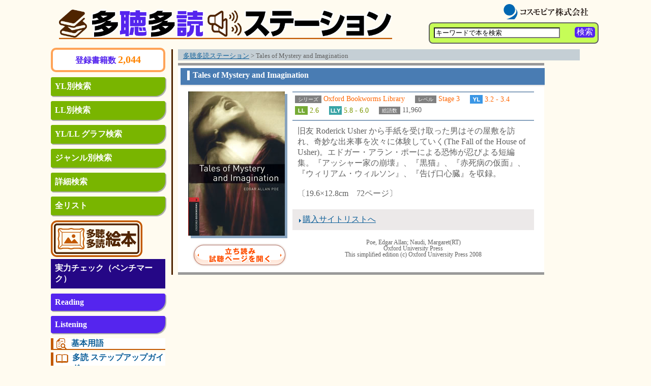

--- FILE ---
content_type: text/html; charset=UTF-8
request_url: https://kikuyomu.com/bookp1.php?NUMBER_PK=11402
body_size: 11166
content:
<!DOCTYPE html PUBLIC "-//W3C//DTD XHTML 1.0 Transitional//EN" "http://www.w3.org/TR/xhtml1/DTD/xhtml1-transitional.dtd">
<html xmlns="http://www.w3.org/1999/xhtml">
<head>
<meta http-equiv="Content-Type" content="text/html; charset=utf-8" />
<title>Tales of Mystery and Imagination | 多聴多読ステーション 立ち読み・試聴してみよう！</title>
<meta name="keywords" content="Tales of Mystery and Imagination">
<link href="./css/common.css" rel="stylesheet" type="text/css" />
<link href="./css/inner.css" rel="stylesheet" type="text/css" />
<meta name="viewport" content="width=device-width, initial-scale=1.0">
<link href="css/sp.css" rel="stylesheet" type="text/css" />
</head>

<body>
	<div id="outer">
	
		<div id="header">
						<div id="headpos1"><a href="/"><img src="/images/com/kikuyomu_top.png" alt="多聴多読ステーション 立ち読み・試聴してみよう！" id="kikuyomu_logo" /></a></div>
			<div id="headpos2"><a href="http://www.cosmopier.com/" target="_blank"><img src="/images/menu/cosmopier_logo2.svg" alt="コスモピア株式会社" id="cp_logo" style="height: 30px;" /></a></div>
			<div id="headpos3">
				<div id="searchbut">
					<span onclick="formSI.submit();">検索</span>
				</div>
				<div id="searchpad"><form id="formSI" name="formSI" method="get" action="/list.php"><input name="keyword" type="text" value="キーワードで本を検索" size="20" style="width:100%; background-color: #FFF;" onFocus="func_check_box( this );" /><input type="hidden" name="type" value="simple" /></form></div>
				<script language="JavaScript">
				
				function func_check_box( param_box ) {
					if( param_box.value == 'キーワードで本を検索' ) {
						param_box.value='';
					}
				}
				
				</script>
			</div>		</div>
		<button class="button-hamburger js-button-hamburger" aria-controls="part1" aria-expanded="false">
			<span class="hamburger">
				<span class="screen-reader-text u-visibilityHidden">メニューを開閉する</span>
			</span>
		</button>
		<!-- /header -->
		
		<div id="contents">
			
			<div id="part1">
			
				<!-- menu -->
								
		                <div id="totalbook">
		                    <div id="totalbooktex"><span class="totalbook_label">登録書籍数 </span>2,044</div>
		                </div>

				<ul id="menu">
					<li class="menupos"><a href="/ylsearch.php">YL別検索</a></li>
					<li class="menupos" ><a href="/llsearch.php">LL別検索</a></li>
					<li class="menupos" ><a href="/graph.php">YL/LL グラフ検索</a></li>
					<li class="menupos" ><a href="/cata.php">ジャンル別検索</a></li>
					<li class="menupos" ><a href="/search.php">詳細検索</a></li>
					<li class="menupos" ><a href="/list.php?type=all">全リスト</a></li>
				</ul>

				<ul id="newcont">
					<li class="newcontli" style="width: 80%;">
						<a href="/ehon/index.php"><img id="menu_ehon_img" src="/images/menu/ehon3.svg" alt="多聴多読 絵本"></a>
					</li>
				</ul>
				<div>
					<div id="levelcheck_header">実力チェック（ベンチマーク）</div>
					<ul id="levelcheck">
						<li class="levcheckposa"><a href="/bm_read.php">Reading</a></li>
						<li class="levcheckposb"><a href="/bm_list.php">Listening</a></li>
					</ul><!-- /levelcheck -->
				</div>
				<div id="ban1">
		                    <div class="ban1er">
		                        <a href="https://www.cosmopier.com/eio/yougo.html" target="_blank">
		                            <div class="ban1erimg"><img src="/images/menu/wordlist.svg" style="height: 1.4em; margin-right: 0.5em;"></div>
		                            <div class="ban1erti">基本用語</div>
		                        </a>
		                    </div>
		                    <div class="ban1er">
		                        <a href="/stepupdo.php">
		                            <div class="ban1erimg"><img src="/images/menu/note.svg" style="height: 1.5em; margin-right: 0.5em;"></div>
		                            <div class="ban1erti">多読 ステップアップガイド</div>
		                        </a>
		                    </div>
		                    <div class="ban1er">
		                        <a href="/stepupcho.php">
		                            <div class="ban1erimg"><img src="/images/menu/listening.svg" style="height: 1.5em; margin-right: 0.5em;"></div>
		                            <div class="ban1erti">多聴 素材難易度ガイド</div>
		                        </a>
		                    </div>
							<div class="ban1er">
								<a href="/dl_service/多読図書 YL・語数リスト_Ver202304.pdf">
									<div class="ban1erimg"><img src="/images/menu/note.svg" style="height: 1.5em; margin-right: 0.5em;"></div>
									<div class="ban1erti">多読図書 YL・語数リスト</div>
								</a>
							</div>
							<div class="ban1er">
								<a href="/special_osero.php">
									<div class="ban1erimg"><img src="/images/menu/note.svg" style="height: 1.5em; margin-right: 0.5em;"></div>
									<div class="ban1erti">【特別記事】OSERO</div>
								</a>
							</div>
				</div><!-- /ban1 -->
				<div id="ban2">
					<div class="ban2er">
	                        		<a href="http://www.cosmopier.com/eio/backnum/backnum_202602.html" target="_blank">
						多聴多読マガジン<br>最新号
						</a>
	                    		</div>
					<div class="ban2er">
	                			<a href="http://www.seg.co.jp/sss/" target="_blank">
						SSS英語多読<br>研究会
						</a>
					</div>
				</div><!-- /ban2 -->

				<br />				<!-- /menu -->
				
			</div><!-- /part1 -->
			
			<div id="part4">
			
				<div id="breadcrumb"><div id="breadpad">
					<a href="./index.php">多聴多読ステーション</a> > Tales of Mystery and Imagination
				</div>

				</div>
				

				<div id="inframe">
				
					<div id="inbookpadi2">
						<div id="inbookpadti">Tales of Mystery and Imagination</div>
						
					</div>
					<img src="images/com/in_frametop_nbot.gif" width="716" height="3" id="inbookpadbotimg" />	
					
						<div id="bookexp" >
															<div id="booktxt" style="float: right; ">
									<table width="475" border="0" cellspacing="0" cellpadding="0">
										<tr><td><img src="./images/com/in_bar470.gif" width="475" height="2" /></td></tr>
										<tr><td>
											<div id="booktxttop">
																								
												<div style='width: 450px; text-align: center;' >
												<div class="booktxtleft"><div class="font14orange"><span class="bookmeta">シリーズ</span> Oxford Bookworms Library</div></div>
												<div class="booktxtleft"><div class="font14orange"><span class="bookmeta">レベル</span> Stage 3 </div></div>
												</div>
												
																									<div class="booktxtleft"><div class="font14orange"><img src="./images/com/in_icon1.gif" alt="YL" class="imgb"/> 3.2 - 3.4</div></div>
													<div class="booktxtleft"><div class="font14green"><img src="./images/com/in_icon2.gif" alt="LL" class="imgb"/> 2.6</div></div>
													<div class="booktxtleft"><div class="font14green"><img src="./images/com/in_icon2lly.gif" alt="LLY" class="imgb"/> 5.8 - 6.0
													</div></div>
																																																		<div class="booktxtleft"><div class="font14black"><span class="bookmeta">総語数</span> 11,960</div></div>
																																					<br clear='all' />
											</div>
										</td></tr>
										<tr><td><img src="./images/com/in_bar470.gif" width="475" height="2" /></td></tr>
										<tr><td>
																																																															
									


										</td></tr>
									</table>


									
									<div class="pad10">
										旧友 Roderick Usher から手紙を受け取った男はその屋敷を訪れ、奇妙な出来事を次々に体験していく(The Fall of the House of Usher)。エドガー・アラン・ポーによる恐怖が忍びよる短編集。『アッシャー家の崩壊』、『黒猫』、『赤死病の仮面』、『ウィリアム・ウィルソン』、『告げ口心臓』を収録。<br />
<br />
〔19.6×12.8cm　72ページ〕
									</div>
								
																			
											
												
																								<div id="bookbuy"><div class="pad10">
													<img src="./images/com/arrowb.gif" class="imgtag" /><a href="./purchase.php">購入サイトリストへ</a>
												</div></div>
																																																													
									<!-- 各書籍の個別ページ著者名、出版社名、(C)表示 -->
									<br />
									<div id="bookcopy">
										Poe, Edgar Allan; Naudi, Margaret(RT)<br />
										Oxford University Press<br />
										This simplified edition (c) Oxford University Press 2008<br />
										

																				<!--
																					<a href="http://www.oup-readers.jp/" target="_blank" >
											[OUP-READERS.JP]
											</a>
																				-->
																				
																														
									</div>
									<!-- 各書籍の個別ページ著者名、出版社名、(C)表示 -->
								</div>
							


							<div id="bookimg">
								<img src="middel_image/11402.jpg" />

																	<div id="bookbut">
																				<a href="bookp2.php?NUMBER_PK=11402"><img src="./images/com/kobetu_but.gif" alt="立ち読み・試聴ページを開く" name="bookimgpos" border="0" id="bookimgpos"/></a>
									</div>
								
							</div>

							<div class="clearboth"></div>
						</div><!-- /bookexp -->
						
				</div><!-- /inframe -->
				
			
			</div><!-- /part4 -->
			
			
			<div class="clearboth"></div>
			
		</div><!-- /contents -->
				
	</div><!-- /outer -->

	
<div id="footer">
	<div id="footleft"><a href="mailto:ttstation@cosmopier.com">お問い合わせ</a></div>
	<div id="foottxt">
		Copyright (C) <a href="http://www.cosmopier.com/" target="_blank">CosmoPier</a> Publishing Company, Inc. All rights reserved.
	</div>
	<div class="clearboth"></div>
</div><!-- /footer -->
<script src="https://code.jquery.com/jquery-3.5.1.min.js" integrity="sha256-9/aliU8dGd2tb6OSsuzixeV4y/faTqgFtohetphbbj0=" crossorigin="anonymous"></script>
<script src="/js/drawer.js"></script>
<!-- Google Analytics Here. -->
<script type="text/javascript">
var gaJsHost = (("https:" == document.location.protocol) ? "https://ssl." :"http://www.");
document.write(unescape("%3Cscript src='" + gaJsHost +"google-analytics.com/ga.js' type='text/javascript'%3E%3C/script%3E"));
</script>
<script type="text/javascript">
try {
	var pageTracker = _gat._getTracker("UA-519573-17");
	pageTracker._trackPageview();
} catch(err) {}
<!-- Google tag (gtag.js) -->
<script async src="https://www.googletagmanager.com/gtag/js?id=G-LZLJDSL7Q8"></script>
<script>
  window.dataLayer = window.dataLayer || [];
  function gtag(){dataLayer.push(arguments);}
  gtag('js', new Date());

  gtag('config', 'G-LZLJDSL7Q8');
</script>


</body>
</html>

--- FILE ---
content_type: application/javascript
request_url: https://kikuyomu.com/js/drawer.js
body_size: 562
content:
jQuery(function ($) {
  $(function () {

    // メニューの開閉
    $('.js-button-hamburger').click(function () {
      $('#part1').toggleClass('is-open');

      if ($(this).attr('aria-expanded') == 'false') {
        $(this).attr('aria-expanded', true);
        $('body').css('overflow', 'hidden');
      } else {
        $(this).attr('aria-expanded', false);
        $('body').css('overflow', 'visible');
      }
    });
    // メニューのどれかクリックされたら閉じる
    $('#global-nav [href]').click(function () {
      $('#part1').removeClass('is-open');
      $(this).attr('aria-expanded', false);
    });
  });
});


--- FILE ---
content_type: image/svg+xml
request_url: https://kikuyomu.com/images/menu/cosmopier_logo2.svg
body_size: 10020
content:
<?xml version="1.0" encoding="utf-8"?>
<!-- Generator: Adobe Illustrator 27.8.1, SVG Export Plug-In . SVG Version: 6.00 Build 0)  -->
<svg version="1.1" id="レイヤー_1" xmlns="http://www.w3.org/2000/svg" xmlns:xlink="http://www.w3.org/1999/xlink" x="0px"
	 y="0px" viewBox="0 0 130 22" style="enable-background:new 0 0 130 22;" xml:space="preserve">
<style type="text/css">
	.st0{fill:#0067B2;}
	.st1{fill:#231815;}
</style>
<g>
	<g>
		<path class="st0" d="M20.61,6.4c7.1,5.8,0.59,13.72-1.29,15.6H7.7C11.06,21.17,27.58,14.62,20.61,6.4z"/>
		<path class="st0" d="M20.4,8.27c0,4.57-3.69,8.27-8.23,8.27c-4.55,0-8.24-3.7-8.24-8.27C3.93,3.7,7.62,0,12.17,0
			C16.71,0,20.4,3.7,20.4,8.27z"/>
	</g>
	<path class="st1" d="M35.9,14.21c0,0.43-0.33,0.43-0.44,0.43c-0.33,0-1.82-0.06-2.12-0.06c-1.35,0-2.34,0.15-3.12,0.37
		c-0.15,0.05-0.63,0.18-0.71,0.18c-0.54,0-1.25-1.05-1.25-1.55c0-0.31,0.07-0.53,0.13-0.68c0.5,0.7,1.06,0.87,1.55,0.87
		c1.37,0,4.08-0.27,4.25-0.3c0.26-1.43,0.5-3.38,0.5-3.89c0-0.26-0.2-0.26-0.36-0.26c-1.16,0-3.23,0.3-4.23,0.6
		c-0.3,0.1-0.33,0.11-0.44,0.11c-0.5,0-1.27-0.87-1.27-1.65c0-0.2,0.04-0.36,0.06-0.49c0.66,0.84,1.28,0.84,1.88,0.84
		c1.28,0,4.16-0.27,4.4-0.36c0.11-0.04,0.54-0.34,0.64-0.34c0.18,0,1.27,0.91,1.27,1.24c0,0.18-0.1,0.26-0.28,0.39
		c-0.21,0.17-0.31,0.25-0.52,1.14c-0.1,0.41-0.46,2.23-0.54,2.59C35.63,13.56,35.9,13.94,35.9,14.21z"/>
	<path class="st1" d="M36.62,15.88c3.33-1.67,6.06-6.07,6.47-7.49c-0.87,0.21-2.48,0.6-2.9,0.84c-0.54,0.31-0.59,0.33-0.73,0.33
		c-0.37,0-1.06-0.8-1.06-1.56c0-0.22,0.02-0.47,0.11-0.71c0.23,0.43,0.57,0.87,1.23,0.87c0.59,0,3.15-0.32,3.52-0.54
		c0.06-0.05,0.3-0.28,0.36-0.33c0.04-0.02,0.07-0.05,0.15-0.05c0.11,0,0.65,0.45,0.81,0.59c0.52,0.43,0.52,0.48,0.52,0.59
		c0,0.15-0.06,0.17-0.31,0.3c-0.25,0.12-0.31,0.2-0.43,0.42c-0.6,1.12-0.91,1.66-1.72,2.73c1.55,0.53,2.63,1.38,3.06,1.78
		c0.32,0.31,0.68,0.69,0.68,1.28c0,0.52-0.32,0.91-0.75,0.91c-0.32,0-0.48-0.22-0.63-0.45c-1.2-1.94-1.55-2.5-2.53-3.31
		c-1.52,1.86-3.47,3.41-5.82,3.91L36.62,15.88z"/>
	<path class="st1" d="M51.96,9.2c0,0.1-0.16,0.54-0.17,0.63c-0.01,0.06-0.12,0.52-0.17,0.97c0.45-0.07,2.46-0.31,2.86-0.39
		c0.02,0,0.73-0.16,0.74-0.16c0.09,0,1.44,0.28,1.44,0.92c0,0.12-0.05,0.44-0.46,0.44c-0.04,0-0.7-0.07-0.77-0.09
		c-0.57-0.06-1.13-0.09-1.6-0.09c-0.48,0-1.21,0.02-2.27,0.12c-0.07,0.89-0.09,1.11-0.09,1.54c0,1.06,0,1.34,1.01,1.34
		c0.18,0,0.86,0,1.35-0.16c0.26-0.09,0.37-0.12,0.59-0.12c0.37,0,1.25,0.38,1.25,0.89c0,0.42-0.44,0.5-0.6,0.53
		c-0.41,0.07-1.4,0.1-1.82,0.1c-1.59,0-2.89-0.05-2.89-1.93c0-0.09,0.04-1.44,0.06-2c-1.12,0.21-1.98,0.53-2.31,0.71
		c-0.2,0.11-0.27,0.15-0.42,0.15c-0.42,0-1.24-0.65-1.24-1.55c0-0.21,0.05-0.36,0.09-0.5c0.36,0.48,0.63,0.68,1.18,0.66
		c0.27,0,1.72-0.16,2.75-0.27c0.01-0.44,0.07-1.82-0.21-2.1c-0.2,0.05-1,0.31-1.17,0.31c-0.44,0-1.08-0.7-1.08-1.38
		c0-0.1,0.02-0.17,0.05-0.3c0.5,0.43,0.79,0.55,1.21,0.55c0.57,0,2.9-0.33,3.57-0.47c0.17-0.04,0.86-0.34,1.02-0.34
		c0.37,0,1.3,0.27,1.3,0.81c0,0.41-0.39,0.41-0.54,0.41c-1.22,0-2.39,0-3.23,0.15C51.56,8.65,51.96,8.85,51.96,9.2z"/>
	<path class="st1" d="M63.4,8.97c0-0.25-0.27-0.39-0.54-0.54c0.16-0.04,0.33-0.09,0.57-0.09c0.9,0,1.87,1.07,1.87,1.39
		c0,0.31-0.09,0.33-0.75,0.54c-0.04,0.01-1.93,0.8-2.2,0.91c-0.66,0.26-1.67,0.62-2.43,0.7c-0.09,2.31,0,2.66,1.45,2.66
		c1.7,0,1.99-0.11,2.43-0.3c0.44-0.18,0.49-0.21,0.66-0.21c0.34,0,1.59,0.32,1.59,0.91c0,0.32-0.27,0.45-0.39,0.52
		c-0.63,0.3-2.63,0.3-2.96,0.3c-3.85,0-3.98-0.76-3.98-3.55c0-2.95,0-3.47-0.1-3.84c-0.12-0.43-0.48-0.6-0.96-0.75
		c0.23-0.25,0.57-0.5,0.95-0.5c0.49,0,1.82,0.58,1.82,1.08c0,0.11-0.22,0.5-0.25,0.59C60.01,9.2,60,9.47,59.92,11.57
		C61.33,10.95,63.4,9.43,63.4,8.97z M66.96,7.11c0,0.65-0.52,1.19-1.18,1.19c-0.66,0-1.18-0.54-1.18-1.19s0.53-1.18,1.18-1.18
		C66.43,5.92,66.96,6.45,66.96,7.11z M65.14,7.11c0,0.36,0.28,0.64,0.64,0.64c0.34,0,0.63-0.28,0.63-0.64
		c0-0.34-0.28-0.63-0.63-0.63S65.14,6.76,65.14,7.11z"/>
	<path class="st1" d="M69.73,16.52c1.91-1.76,2.43-5.55,2.43-5.88c0-0.43-0.2-0.57-0.82-0.74c0.2-0.14,0.33-0.25,0.8-0.25
		c0.62,0,1.38,0.28,1.48,0.6c0.76-0.9,1.27-1.5,1.27-1.72c0-0.11-0.07-0.11-0.14-0.11c-0.42,0-3.84,0.5-4.65,0.81
		c-0.12,0.05-0.64,0.29-0.76,0.29c-0.33,0-1.17-0.61-1.17-1.35c0-0.31,0.06-0.59,0.17-0.87c0.37,0.68,0.58,0.87,1.13,0.87
		c0.86,0,5.67-0.48,5.82-0.59c0.25-0.2,0.38-0.32,0.54-0.32c0.09,0,0.16,0.02,0.6,0.39c0.7,0.6,0.91,0.79,0.91,1.05
		c0,0.25-0.09,0.26-0.79,0.42c-0.13,0.02-1.27,0.7-1.5,0.85c-0.76,0.47-1.29,0.71-1.5,0.81c-0.07,0.23-0.33,1.29-0.39,1.5
		c-0.85,3.02-2.66,3.96-3.37,4.3L69.73,16.52z"/>
	<path class="st1" d="M88.06,11l0.55-0.89c0.05-0.07,0.11-0.16,0.18-0.16c0.07,0,0.17,0.1,0.22,0.14l1.01,0.89
		c0.11,0.1,0.11,0.15,0.11,0.2c0,0.11-0.11,0.12-0.18,0.12h-2.82c0.73,1.4,1.96,2.55,3.17,3v0.1c-0.28,0.07-0.8,0.49-1.05,1.43
		c-0.68-0.49-1.88-2.05-2.29-4.25c0,0.75,0.05,4.07,0.05,4.75c0,0.31,0,0.87-0.82,0.87c-0.58,0-0.6-0.34-0.6-0.55
		c0-0.34,0.09-1.89,0.1-2.2c0.01-0.7,0.02-1.16,0.02-1.52v-0.14c-1.16,1.7-2.46,2.7-3.5,3.23l-0.05-0.09
		c0.55-0.5,1.98-2.02,2.68-4.62h-0.41c-0.77,0-1.01,0.04-1.16,0.06c0.01,0.06,0.02,0.15,0.02,0.28c0,0.6-0.54,0.73-0.7,0.73
		c-0.41,0-0.44-0.42-0.48-0.75c-0.06-0.55-0.21-0.85-0.33-1.05v5.98c0,0.59-0.75,0.59-0.82,0.59c-0.52,0-0.52-0.23-0.52-0.59
		c0-0.18,0.06-2.1,0.07-2.5c0-0.15,0.01-1.62,0.01-1.93c-0.18,0.33-0.86,1.43-1.78,2.2l-0.09-0.07c1.19-2.03,1.67-4.44,1.73-5.26
		c-0.62,0-0.93,0.01-1.34,0.09l-0.21-0.45c0.74,0.06,1.51,0.07,1.71,0.07c0-0.57,0-1.87-0.22-2.82l1.67,0.34
		c0.16,0.04,0.21,0.07,0.21,0.16c0,0.12-0.04,0.16-0.41,0.42C81.8,7.7,81.8,7.81,81.8,8.69h0.15l0.37-0.73
		c0.04-0.07,0.11-0.16,0.18-0.16c0.09,0,0.17,0.06,0.23,0.14l0.69,0.71c0.02,0.02,0.04,0.04,0.05,0.06c0.07-0.39,0.22-1.24,0.22-1.8
		c0-0.11,0-0.15-0.05-0.5l1.62,0.61c0.07,0.02,0.15,0.07,0.15,0.2c0,0.15-0.12,0.2-0.44,0.31c-0.22,0.53-0.33,0.77-0.48,1.06h1.22
		c0-1.86-0.09-2.15-0.25-2.74l1.73,0.37c0.15,0.04,0.25,0.09,0.25,0.18c0,0.14-0.14,0.23-0.44,0.45c0,0.28-0.01,1.49-0.02,1.73h0.76
		l0.52-0.82c0.04-0.06,0.1-0.15,0.18-0.15c0.06,0,0.12,0.05,0.22,0.14l1.02,0.81c0.09,0.07,0.11,0.14,0.11,0.2
		c0,0.11-0.1,0.12-0.18,0.12h-2.63V11H88.06z M85.71,11V8.89h-1.38c-0.46,0.81-1.11,1.55-1.32,1.78l-0.11-0.04
		c0.11-0.26,0.3-0.69,0.52-1.66c-0.05,0.01-0.05,0.01-0.12,0.01h-1.5v1.19c0.36,0.12,0.95,0.44,1.25,0.76
		c0.5,0.05,1.11,0.06,1.61,0.06H85.71z"/>
	<path class="st1" d="M95.01,11.37v2.94c1.49-0.25,2.19-0.41,2.62-0.52l0.04,0.11c-1.29,0.85-4.01,2.02-5.21,2.45
		c-0.06,0.25-0.12,0.33-0.23,0.33c-0.1,0-0.17-0.09-0.26-0.26l-0.82-1.7c0.38,0.02,0.66,0.04,2.5-0.22v-3.14h-0.6
		c-0.85,0-1.08,0.04-1.33,0.09L91.5,11c0.57,0.05,1.19,0.07,1.75,0.07h1.93l0.53-0.87c0.05-0.09,0.11-0.15,0.18-0.15
		c0.06,0,0.13,0.04,0.22,0.12l1,0.87c0.06,0.05,0.12,0.11,0.12,0.18c0,0.12-0.11,0.14-0.18,0.14H95.01z M100.16,8.61l0.43-0.65
		C100.54,7.98,100.46,8,100.33,8c-0.38,0-0.47-0.2-0.7-0.76c-0.22-0.55-0.52-0.84-0.71-1.05l0.05-0.1c0.79,0.09,2.12,0.23,2.12,1.18
		c0,0.09-0.01,0.17-0.05,0.25c0.06,0.02,0.12,0.09,0.17,0.12l0.98,0.93c0.1,0.1,0.12,0.14,0.12,0.21c0,0.09-0.09,0.11-0.2,0.11H98.3
		c0.6,5.02,2.23,6.07,2.52,6.07c0.25,0,0.46-0.26,1.21-1.68l0.07,0.04c-0.16,0.73-0.34,1.98-0.34,2.16c0,0.16,0.02,0.25,0.18,0.52
		c0.13,0.21,0.17,0.33,0.17,0.48c0,0.39-0.33,0.63-0.66,0.63c-0.63,0-1.77-0.73-2.41-1.64c-1.4-2-1.7-3.79-2.14-6.58h-4.19
		c-0.75,0-1.02,0.04-1.33,0.09l-0.2-0.45c0.58,0.06,1.16,0.07,1.75,0.07h3.92c-0.1-0.71-0.17-1.29-0.23-1.91
		c-0.04-0.37-0.05-0.52-0.16-0.85l1.91,0.39c0.12,0.02,0.27,0.06,0.27,0.18c0,0.17-0.32,0.3-0.48,0.36
		c0.01,0.41,0.04,0.96,0.12,1.82H100.16z"/>
	<path class="st1" d="M108.77,10.23l0.61-0.84c0.11-0.15,0.15-0.16,0.2-0.16c0.04,0,0.1,0.02,0.22,0.14l0.96,0.84
		c0.06,0.05,0.12,0.11,0.12,0.18c0,0.11-0.1,0.13-0.18,0.13h-3.75c-0.75,0-1.02,0.02-1.33,0.09l-0.18-0.44
		c-1.28,0.82-2.16,1.09-2.57,1.22l-0.06-0.07c2.55-1.76,4.22-4.3,4.54-5.64l1.72,0.52c0.1,0.02,0.27,0.1,0.27,0.22
		c0,0.11-0.1,0.16-0.38,0.25c0.58,0.82,2.29,2.3,5.18,2.75v0.1c-0.77,0.43-1.01,0.87-1.18,1.46c-1.78-0.7-3.18-1.93-4.16-4.16
		c-1.3,2.03-3.11,3.2-3.34,3.34c0.48,0.05,1.23,0.07,1.72,0.07H108.77z M108.3,12.59c-0.5,0.91-1.13,1.75-1.78,2.55
		c2.72-0.12,3.01-0.14,4.21-0.26c-0.31-0.48-0.65-0.91-1.32-1.54l0.06-0.09c0.37,0.1,3.53,0.97,3.53,2.84
		c0,0.45-0.38,0.86-0.87,0.86c-0.46,0-0.64-0.37-0.76-0.71c-0.2-0.52-0.27-0.76-0.5-1.14c-1.29,0.47-4.09,1.29-5.91,1.64
		c-0.09,0.26-0.11,0.34-0.23,0.34c-0.12,0-0.17-0.1-0.22-0.21l-0.85-1.77c0.46,0.07,0.69,0.11,1.09,0.11c0.1,0,1.03-0.04,1.21-0.05
		c0.29-0.82,0.53-2.11,0.59-2.57h-1.7c-0.85,0-1.08,0.04-1.33,0.09l-0.2-0.45c0.57,0.05,1.18,0.07,1.75,0.07h6.22l0.66-0.87
		c0.07-0.1,0.11-0.15,0.18-0.15c0.06,0,0.1,0.02,0.22,0.12l1.11,0.87c0.05,0.04,0.12,0.11,0.12,0.18c0,0.12-0.12,0.14-0.18,0.14
		H108.3z"/>
	<path class="st1" d="M114.47,13.56c1.71-1.59,3-3.58,3.55-4.98h-1.62c-0.65,0-0.95,0.02-1.33,0.09l-0.2-0.45
		c0.62,0.06,1.29,0.07,1.84,0.07c-0.01-1.44-0.11-1.87-0.26-2.45l1.83,0.38c0.1,0.02,0.23,0.05,0.23,0.18s-0.28,0.3-0.45,0.38
		c-0.01,0.28,0,0.9,0,1.5h0.09l0.37-0.41c0.09-0.1,0.12-0.14,0.2-0.14s0.12,0.04,0.21,0.11l0.93,0.75c0.07,0.06,0.11,0.1,0.11,0.18
		c0,0.2-0.26,0.3-0.62,0.38c-0.61,0.89-1.01,1.34-1.29,1.65c0.32,0.04,2.27,0.31,2.27,1.48c0,0.46-0.39,0.71-0.66,0.71
		c-0.36,0-0.58-0.37-0.68-0.55c-0.44-0.82-0.89-1.28-0.96-1.34v2.64c0,0.37,0.05,2.29,0.05,2.52c0,0.54-0.43,0.74-0.96,0.74
		c-0.44,0-0.49-0.23-0.49-0.58c0-0.06,0.05-1.97,0.05-2.31v-1.96c-1.03,0.86-1.81,1.28-2.18,1.46L114.47,13.56z M121.11,10.31
		c-0.75,0-1.02,0.02-1.33,0.07l-0.2-0.44c0.58,0.05,1.17,0.07,1.75,0.07h0.52c-0.01-3.12-0.01-3.37-0.33-4.21l1.93,0.36
		c0.07,0.01,0.28,0.05,0.28,0.21c0,0.17-0.32,0.34-0.48,0.43v3.21h0.65l0.58-0.9c0.05-0.09,0.1-0.16,0.18-0.16
		c0.07,0,0.15,0.06,0.22,0.14l0.96,0.9c0.06,0.06,0.11,0.11,0.11,0.18c0,0.11-0.11,0.14-0.18,0.14h-2.52v5.85h0.64l0.74-1
		c0.07-0.1,0.14-0.16,0.2-0.16c0.06,0,0.17,0.07,0.22,0.14l0.91,1c0.07,0.09,0.11,0.12,0.11,0.2c0,0.11-0.11,0.12-0.18,0.12h-5.39
		c-0.75,0-1.02,0.02-1.33,0.09l-0.2-0.45c0.58,0.05,1.16,0.07,1.75,0.07h1.14c0-1.95,0-4.38-0.01-5.85H121.11z"/>
</g>
</svg>
